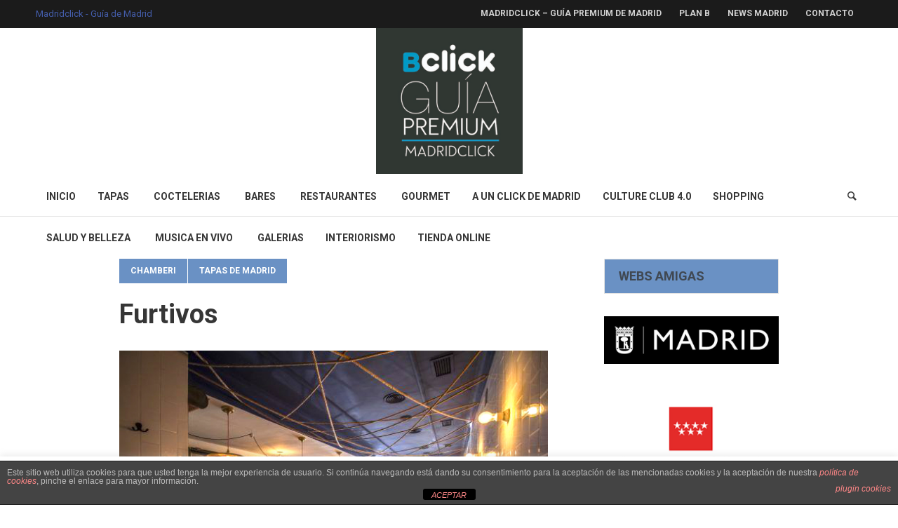

--- FILE ---
content_type: text/html; charset=UTF-8
request_url: https://madridclick.es/furtivos/
body_size: 18264
content:
<!DOCTYPE html>
<html lang="es" class="cmsmasters_html">
<head>
	

	
	
<meta charset="UTF-8" />
	
<title> Madridclick: La mejor Guia de estilo de Madrid </title> 
<meta name="description" content="Restaurantes, compras, bares, copas, planes, shopping, teatros, conciertos, galerías de arte y todo lo que ocurre en Madrid" />	 



	<meta name="facebook-domain-verification" content="axol0uojde79g9uh7g8l68tssht0p6" />
	
<meta name="viewport" content="width=device-width, initial-scale=1, maximum-scale=1" />
<meta name="format-detection" content="telephone=no" />
<link rel="profile" href="https://gmpg.org/xfn/11" />
<link rel="pingback" href="https://madridclick.es/xmlrpc.php" />
<title>Furtivos &#8211; Madridclick &#8211; Guía de Estilo de Madrid</title>
<meta name='robots' content='max-image-preview:large' />
	<style>img:is([sizes="auto" i], [sizes^="auto," i]) { contain-intrinsic-size: 3000px 1500px }</style>
	<link rel='dns-prefetch' href='//fonts.googleapis.com' />
<link rel="alternate" type="application/rss+xml" title="Madridclick - Guía de Estilo de Madrid &raquo; Feed" href="https://madridclick.es/feed/" />
<link rel="alternate" type="application/rss+xml" title="Madridclick - Guía de Estilo de Madrid &raquo; Feed de los comentarios" href="https://madridclick.es/comments/feed/" />
<link rel="alternate" type="application/rss+xml" title="Madridclick - Guía de Estilo de Madrid &raquo; Comentario Furtivos del feed" href="https://madridclick.es/furtivos/feed/" />
<script type="text/javascript">
/* <![CDATA[ */
window._wpemojiSettings = {"baseUrl":"https:\/\/s.w.org\/images\/core\/emoji\/16.0.1\/72x72\/","ext":".png","svgUrl":"https:\/\/s.w.org\/images\/core\/emoji\/16.0.1\/svg\/","svgExt":".svg","source":{"concatemoji":"https:\/\/madridclick.es\/wp-includes\/js\/wp-emoji-release.min.js?ver=6.8.3"}};
/*! This file is auto-generated */
!function(s,n){var o,i,e;function c(e){try{var t={supportTests:e,timestamp:(new Date).valueOf()};sessionStorage.setItem(o,JSON.stringify(t))}catch(e){}}function p(e,t,n){e.clearRect(0,0,e.canvas.width,e.canvas.height),e.fillText(t,0,0);var t=new Uint32Array(e.getImageData(0,0,e.canvas.width,e.canvas.height).data),a=(e.clearRect(0,0,e.canvas.width,e.canvas.height),e.fillText(n,0,0),new Uint32Array(e.getImageData(0,0,e.canvas.width,e.canvas.height).data));return t.every(function(e,t){return e===a[t]})}function u(e,t){e.clearRect(0,0,e.canvas.width,e.canvas.height),e.fillText(t,0,0);for(var n=e.getImageData(16,16,1,1),a=0;a<n.data.length;a++)if(0!==n.data[a])return!1;return!0}function f(e,t,n,a){switch(t){case"flag":return n(e,"\ud83c\udff3\ufe0f\u200d\u26a7\ufe0f","\ud83c\udff3\ufe0f\u200b\u26a7\ufe0f")?!1:!n(e,"\ud83c\udde8\ud83c\uddf6","\ud83c\udde8\u200b\ud83c\uddf6")&&!n(e,"\ud83c\udff4\udb40\udc67\udb40\udc62\udb40\udc65\udb40\udc6e\udb40\udc67\udb40\udc7f","\ud83c\udff4\u200b\udb40\udc67\u200b\udb40\udc62\u200b\udb40\udc65\u200b\udb40\udc6e\u200b\udb40\udc67\u200b\udb40\udc7f");case"emoji":return!a(e,"\ud83e\udedf")}return!1}function g(e,t,n,a){var r="undefined"!=typeof WorkerGlobalScope&&self instanceof WorkerGlobalScope?new OffscreenCanvas(300,150):s.createElement("canvas"),o=r.getContext("2d",{willReadFrequently:!0}),i=(o.textBaseline="top",o.font="600 32px Arial",{});return e.forEach(function(e){i[e]=t(o,e,n,a)}),i}function t(e){var t=s.createElement("script");t.src=e,t.defer=!0,s.head.appendChild(t)}"undefined"!=typeof Promise&&(o="wpEmojiSettingsSupports",i=["flag","emoji"],n.supports={everything:!0,everythingExceptFlag:!0},e=new Promise(function(e){s.addEventListener("DOMContentLoaded",e,{once:!0})}),new Promise(function(t){var n=function(){try{var e=JSON.parse(sessionStorage.getItem(o));if("object"==typeof e&&"number"==typeof e.timestamp&&(new Date).valueOf()<e.timestamp+604800&&"object"==typeof e.supportTests)return e.supportTests}catch(e){}return null}();if(!n){if("undefined"!=typeof Worker&&"undefined"!=typeof OffscreenCanvas&&"undefined"!=typeof URL&&URL.createObjectURL&&"undefined"!=typeof Blob)try{var e="postMessage("+g.toString()+"("+[JSON.stringify(i),f.toString(),p.toString(),u.toString()].join(",")+"));",a=new Blob([e],{type:"text/javascript"}),r=new Worker(URL.createObjectURL(a),{name:"wpTestEmojiSupports"});return void(r.onmessage=function(e){c(n=e.data),r.terminate(),t(n)})}catch(e){}c(n=g(i,f,p,u))}t(n)}).then(function(e){for(var t in e)n.supports[t]=e[t],n.supports.everything=n.supports.everything&&n.supports[t],"flag"!==t&&(n.supports.everythingExceptFlag=n.supports.everythingExceptFlag&&n.supports[t]);n.supports.everythingExceptFlag=n.supports.everythingExceptFlag&&!n.supports.flag,n.DOMReady=!1,n.readyCallback=function(){n.DOMReady=!0}}).then(function(){return e}).then(function(){var e;n.supports.everything||(n.readyCallback(),(e=n.source||{}).concatemoji?t(e.concatemoji):e.wpemoji&&e.twemoji&&(t(e.twemoji),t(e.wpemoji)))}))}((window,document),window._wpemojiSettings);
/* ]]> */
</script>
<link rel='stylesheet' id='layerslider-css' href='https://madridclick.es/wp-content/plugins/LayerSlider/assets/static/layerslider/css/layerslider.css?ver=6.11.2' type='text/css' media='all' />
<link rel='stylesheet' id='ls-google-fonts-css' href='https://fonts.googleapis.com/css?family=Roboto+Condensed:300,regular,700&#038;subset=latin%2Clatin-ext' type='text/css' media='all' />
<style id='wp-emoji-styles-inline-css' type='text/css'>

	img.wp-smiley, img.emoji {
		display: inline !important;
		border: none !important;
		box-shadow: none !important;
		height: 1em !important;
		width: 1em !important;
		margin: 0 0.07em !important;
		vertical-align: -0.1em !important;
		background: none !important;
		padding: 0 !important;
	}
</style>
<link rel='stylesheet' id='wp-block-library-css' href='https://madridclick.es/wp-includes/css/dist/block-library/style.min.css?ver=6.8.3' type='text/css' media='all' />
<style id='classic-theme-styles-inline-css' type='text/css'>
/*! This file is auto-generated */
.wp-block-button__link{color:#fff;background-color:#32373c;border-radius:9999px;box-shadow:none;text-decoration:none;padding:calc(.667em + 2px) calc(1.333em + 2px);font-size:1.125em}.wp-block-file__button{background:#32373c;color:#fff;text-decoration:none}
</style>
<style id='global-styles-inline-css' type='text/css'>
:root{--wp--preset--aspect-ratio--square: 1;--wp--preset--aspect-ratio--4-3: 4/3;--wp--preset--aspect-ratio--3-4: 3/4;--wp--preset--aspect-ratio--3-2: 3/2;--wp--preset--aspect-ratio--2-3: 2/3;--wp--preset--aspect-ratio--16-9: 16/9;--wp--preset--aspect-ratio--9-16: 9/16;--wp--preset--color--black: #000000;--wp--preset--color--cyan-bluish-gray: #abb8c3;--wp--preset--color--white: #ffffff;--wp--preset--color--pale-pink: #f78da7;--wp--preset--color--vivid-red: #cf2e2e;--wp--preset--color--luminous-vivid-orange: #ff6900;--wp--preset--color--luminous-vivid-amber: #fcb900;--wp--preset--color--light-green-cyan: #7bdcb5;--wp--preset--color--vivid-green-cyan: #00d084;--wp--preset--color--pale-cyan-blue: #8ed1fc;--wp--preset--color--vivid-cyan-blue: #0693e3;--wp--preset--color--vivid-purple: #9b51e0;--wp--preset--color--color-1: #000000;--wp--preset--color--color-2: #ffffff;--wp--preset--color--color-3: #5e5e5e;--wp--preset--color--color-4: #f34235;--wp--preset--color--color-5: #868686;--wp--preset--color--color-6: #363636;--wp--preset--color--color-7: #f5f5f5;--wp--preset--color--color-8: #e4e4e4;--wp--preset--gradient--vivid-cyan-blue-to-vivid-purple: linear-gradient(135deg,rgba(6,147,227,1) 0%,rgb(155,81,224) 100%);--wp--preset--gradient--light-green-cyan-to-vivid-green-cyan: linear-gradient(135deg,rgb(122,220,180) 0%,rgb(0,208,130) 100%);--wp--preset--gradient--luminous-vivid-amber-to-luminous-vivid-orange: linear-gradient(135deg,rgba(252,185,0,1) 0%,rgba(255,105,0,1) 100%);--wp--preset--gradient--luminous-vivid-orange-to-vivid-red: linear-gradient(135deg,rgba(255,105,0,1) 0%,rgb(207,46,46) 100%);--wp--preset--gradient--very-light-gray-to-cyan-bluish-gray: linear-gradient(135deg,rgb(238,238,238) 0%,rgb(169,184,195) 100%);--wp--preset--gradient--cool-to-warm-spectrum: linear-gradient(135deg,rgb(74,234,220) 0%,rgb(151,120,209) 20%,rgb(207,42,186) 40%,rgb(238,44,130) 60%,rgb(251,105,98) 80%,rgb(254,248,76) 100%);--wp--preset--gradient--blush-light-purple: linear-gradient(135deg,rgb(255,206,236) 0%,rgb(152,150,240) 100%);--wp--preset--gradient--blush-bordeaux: linear-gradient(135deg,rgb(254,205,165) 0%,rgb(254,45,45) 50%,rgb(107,0,62) 100%);--wp--preset--gradient--luminous-dusk: linear-gradient(135deg,rgb(255,203,112) 0%,rgb(199,81,192) 50%,rgb(65,88,208) 100%);--wp--preset--gradient--pale-ocean: linear-gradient(135deg,rgb(255,245,203) 0%,rgb(182,227,212) 50%,rgb(51,167,181) 100%);--wp--preset--gradient--electric-grass: linear-gradient(135deg,rgb(202,248,128) 0%,rgb(113,206,126) 100%);--wp--preset--gradient--midnight: linear-gradient(135deg,rgb(2,3,129) 0%,rgb(40,116,252) 100%);--wp--preset--font-size--small: 13px;--wp--preset--font-size--medium: 20px;--wp--preset--font-size--large: 36px;--wp--preset--font-size--x-large: 42px;--wp--preset--spacing--20: 0.44rem;--wp--preset--spacing--30: 0.67rem;--wp--preset--spacing--40: 1rem;--wp--preset--spacing--50: 1.5rem;--wp--preset--spacing--60: 2.25rem;--wp--preset--spacing--70: 3.38rem;--wp--preset--spacing--80: 5.06rem;--wp--preset--shadow--natural: 6px 6px 9px rgba(0, 0, 0, 0.2);--wp--preset--shadow--deep: 12px 12px 50px rgba(0, 0, 0, 0.4);--wp--preset--shadow--sharp: 6px 6px 0px rgba(0, 0, 0, 0.2);--wp--preset--shadow--outlined: 6px 6px 0px -3px rgba(255, 255, 255, 1), 6px 6px rgba(0, 0, 0, 1);--wp--preset--shadow--crisp: 6px 6px 0px rgba(0, 0, 0, 1);}:where(.is-layout-flex){gap: 0.5em;}:where(.is-layout-grid){gap: 0.5em;}body .is-layout-flex{display: flex;}.is-layout-flex{flex-wrap: wrap;align-items: center;}.is-layout-flex > :is(*, div){margin: 0;}body .is-layout-grid{display: grid;}.is-layout-grid > :is(*, div){margin: 0;}:where(.wp-block-columns.is-layout-flex){gap: 2em;}:where(.wp-block-columns.is-layout-grid){gap: 2em;}:where(.wp-block-post-template.is-layout-flex){gap: 1.25em;}:where(.wp-block-post-template.is-layout-grid){gap: 1.25em;}.has-black-color{color: var(--wp--preset--color--black) !important;}.has-cyan-bluish-gray-color{color: var(--wp--preset--color--cyan-bluish-gray) !important;}.has-white-color{color: var(--wp--preset--color--white) !important;}.has-pale-pink-color{color: var(--wp--preset--color--pale-pink) !important;}.has-vivid-red-color{color: var(--wp--preset--color--vivid-red) !important;}.has-luminous-vivid-orange-color{color: var(--wp--preset--color--luminous-vivid-orange) !important;}.has-luminous-vivid-amber-color{color: var(--wp--preset--color--luminous-vivid-amber) !important;}.has-light-green-cyan-color{color: var(--wp--preset--color--light-green-cyan) !important;}.has-vivid-green-cyan-color{color: var(--wp--preset--color--vivid-green-cyan) !important;}.has-pale-cyan-blue-color{color: var(--wp--preset--color--pale-cyan-blue) !important;}.has-vivid-cyan-blue-color{color: var(--wp--preset--color--vivid-cyan-blue) !important;}.has-vivid-purple-color{color: var(--wp--preset--color--vivid-purple) !important;}.has-black-background-color{background-color: var(--wp--preset--color--black) !important;}.has-cyan-bluish-gray-background-color{background-color: var(--wp--preset--color--cyan-bluish-gray) !important;}.has-white-background-color{background-color: var(--wp--preset--color--white) !important;}.has-pale-pink-background-color{background-color: var(--wp--preset--color--pale-pink) !important;}.has-vivid-red-background-color{background-color: var(--wp--preset--color--vivid-red) !important;}.has-luminous-vivid-orange-background-color{background-color: var(--wp--preset--color--luminous-vivid-orange) !important;}.has-luminous-vivid-amber-background-color{background-color: var(--wp--preset--color--luminous-vivid-amber) !important;}.has-light-green-cyan-background-color{background-color: var(--wp--preset--color--light-green-cyan) !important;}.has-vivid-green-cyan-background-color{background-color: var(--wp--preset--color--vivid-green-cyan) !important;}.has-pale-cyan-blue-background-color{background-color: var(--wp--preset--color--pale-cyan-blue) !important;}.has-vivid-cyan-blue-background-color{background-color: var(--wp--preset--color--vivid-cyan-blue) !important;}.has-vivid-purple-background-color{background-color: var(--wp--preset--color--vivid-purple) !important;}.has-black-border-color{border-color: var(--wp--preset--color--black) !important;}.has-cyan-bluish-gray-border-color{border-color: var(--wp--preset--color--cyan-bluish-gray) !important;}.has-white-border-color{border-color: var(--wp--preset--color--white) !important;}.has-pale-pink-border-color{border-color: var(--wp--preset--color--pale-pink) !important;}.has-vivid-red-border-color{border-color: var(--wp--preset--color--vivid-red) !important;}.has-luminous-vivid-orange-border-color{border-color: var(--wp--preset--color--luminous-vivid-orange) !important;}.has-luminous-vivid-amber-border-color{border-color: var(--wp--preset--color--luminous-vivid-amber) !important;}.has-light-green-cyan-border-color{border-color: var(--wp--preset--color--light-green-cyan) !important;}.has-vivid-green-cyan-border-color{border-color: var(--wp--preset--color--vivid-green-cyan) !important;}.has-pale-cyan-blue-border-color{border-color: var(--wp--preset--color--pale-cyan-blue) !important;}.has-vivid-cyan-blue-border-color{border-color: var(--wp--preset--color--vivid-cyan-blue) !important;}.has-vivid-purple-border-color{border-color: var(--wp--preset--color--vivid-purple) !important;}.has-vivid-cyan-blue-to-vivid-purple-gradient-background{background: var(--wp--preset--gradient--vivid-cyan-blue-to-vivid-purple) !important;}.has-light-green-cyan-to-vivid-green-cyan-gradient-background{background: var(--wp--preset--gradient--light-green-cyan-to-vivid-green-cyan) !important;}.has-luminous-vivid-amber-to-luminous-vivid-orange-gradient-background{background: var(--wp--preset--gradient--luminous-vivid-amber-to-luminous-vivid-orange) !important;}.has-luminous-vivid-orange-to-vivid-red-gradient-background{background: var(--wp--preset--gradient--luminous-vivid-orange-to-vivid-red) !important;}.has-very-light-gray-to-cyan-bluish-gray-gradient-background{background: var(--wp--preset--gradient--very-light-gray-to-cyan-bluish-gray) !important;}.has-cool-to-warm-spectrum-gradient-background{background: var(--wp--preset--gradient--cool-to-warm-spectrum) !important;}.has-blush-light-purple-gradient-background{background: var(--wp--preset--gradient--blush-light-purple) !important;}.has-blush-bordeaux-gradient-background{background: var(--wp--preset--gradient--blush-bordeaux) !important;}.has-luminous-dusk-gradient-background{background: var(--wp--preset--gradient--luminous-dusk) !important;}.has-pale-ocean-gradient-background{background: var(--wp--preset--gradient--pale-ocean) !important;}.has-electric-grass-gradient-background{background: var(--wp--preset--gradient--electric-grass) !important;}.has-midnight-gradient-background{background: var(--wp--preset--gradient--midnight) !important;}.has-small-font-size{font-size: var(--wp--preset--font-size--small) !important;}.has-medium-font-size{font-size: var(--wp--preset--font-size--medium) !important;}.has-large-font-size{font-size: var(--wp--preset--font-size--large) !important;}.has-x-large-font-size{font-size: var(--wp--preset--font-size--x-large) !important;}
:where(.wp-block-post-template.is-layout-flex){gap: 1.25em;}:where(.wp-block-post-template.is-layout-grid){gap: 1.25em;}
:where(.wp-block-columns.is-layout-flex){gap: 2em;}:where(.wp-block-columns.is-layout-grid){gap: 2em;}
:root :where(.wp-block-pullquote){font-size: 1.5em;line-height: 1.6;}
</style>
<link rel='stylesheet' id='front-estilos-css' href='https://madridclick.es/wp-content/plugins/asesor-cookies-para-la-ley-en-espana/html/front/estilos.css?ver=6.8.3' type='text/css' media='all' />
<link rel='stylesheet' id='contact-form-7-css' href='https://madridclick.es/wp-content/plugins/contact-form-7/includes/css/styles.css?ver=6.1.4' type='text/css' media='all' />
<link rel='stylesheet' id='cookie-law-info-css' href='https://madridclick.es/wp-content/plugins/cookie-law-info/public/css/cookie-law-info-public.css?ver=1.9.5' type='text/css' media='all' />
<link rel='stylesheet' id='cookie-law-info-gdpr-css' href='https://madridclick.es/wp-content/plugins/cookie-law-info/public/css/cookie-law-info-gdpr.css?ver=1.9.5' type='text/css' media='all' />
<link rel='stylesheet' id='top-magazine-theme-style-css' href='https://madridclick.es/wp-content/themes/top-magazine/style.css?ver=1.0.0' type='text/css' media='screen, print' />
<link rel='stylesheet' id='top-magazine-style-css' href='https://madridclick.es/wp-content/themes/top-magazine/theme-framework/theme-style/css/style.css?ver=1.0.0' type='text/css' media='screen, print' />
<style id='top-magazine-style-inline-css' type='text/css'>

	.header_mid .header_mid_inner .logo_wrap {
		width : 209px;
	}

	.header_mid_inner .logo .logo_retina {
		width : 256px;
	}


		.headline_aligner, 
		.cmsmasters_breadcrumbs_aligner {
			min-height:164px;
		}
		

		
		#page .cmsmasters_social_icon_color.cmsmasters_social_icon_1 {
			color:#4d67a3;
		}
		
		
		#page .cmsmasters_social_icon_color.cmsmasters_social_icon_1:hover {
			color:#5b7dc1;
		}
		
		#page .cmsmasters_social_icon_color.cmsmasters_social_icon_2 {
			color:#d74936;
		}
		
		
		#page .cmsmasters_social_icon_color.cmsmasters_social_icon_2:hover {
			color:#f4403d;
		}
		
		#page .cmsmasters_social_icon_color.cmsmasters_social_icon_3 {
			color:#40719a;
		}
		
		
		#page .cmsmasters_social_icon_color.cmsmasters_social_icon_3:hover {
			color:#569ace;
		}
		
		#page .cmsmasters_social_icon_color.cmsmasters_social_icon_4 {
			color:#25a7df;
		}
		
		
		#page .cmsmasters_social_icon_color.cmsmasters_social_icon_4:hover {
			color:#28bfed;
		}
		
		#page .cmsmasters_social_icon_color.cmsmasters_social_icon_5 {
			color:#cc171e;
		}
		
		
		#page .cmsmasters_social_icon_color.cmsmasters_social_icon_5:hover {
			color:#e2184e;
		}

		
		#page a.cmsmasters_cat_106 {
			background-color:#ffffff;
		}
		
		#page .current > a.cmsmasters_cat_filter_106, 
		#page a.cmsmasters_cat_filter_106:hover {
			background-color:#ffffff;
			border-color:#ffffff;
		}	
	

	.header_top {
		height : 40px;
	}
	
	.header_mid {
		height : 209px;
	}
	
	.header_bot {
		height : 60px;
	}
	
	#page.cmsmasters_heading_after_header #middle, 
	#page.cmsmasters_heading_under_header #middle .headline .headline_outer {
		padding-top : 209px;
	}
	
	#page.cmsmasters_heading_after_header.enable_header_top #middle, 
	#page.cmsmasters_heading_under_header.enable_header_top #middle .headline .headline_outer {
		padding-top : 249px;
	}
	
	#page.cmsmasters_heading_after_header.enable_header_bottom #middle, 
	#page.cmsmasters_heading_under_header.enable_header_bottom #middle .headline .headline_outer {
		padding-top : 269px;
	}
	
	#page.cmsmasters_heading_after_header.enable_header_top.enable_header_bottom #middle, 
	#page.cmsmasters_heading_under_header.enable_header_top.enable_header_bottom #middle .headline .headline_outer {
		padding-top : 309px;
	}
	
	@media only screen and (max-width: 1024px) {
		.header_top,
		.header_mid,
		.header_bot {
			height : auto;
		}
		
		.header_mid .header_mid_inner > div {
			height : 209px;
			max-height : 65px;
		}
		
		.header_bot .header_bot_inner > div {
			height : 60px;
		}
		
		#page.cmsmasters_heading_after_header #middle, 
		#page.cmsmasters_heading_under_header #middle .headline .headline_outer, 
		#page.cmsmasters_heading_after_header.enable_header_top #middle, 
		#page.cmsmasters_heading_under_header.enable_header_top #middle .headline .headline_outer, 
		#page.cmsmasters_heading_after_header.enable_header_bottom #middle, 
		#page.cmsmasters_heading_under_header.enable_header_bottom #middle .headline .headline_outer, 
		#page.cmsmasters_heading_after_header.enable_header_top.enable_header_bottom #middle, 
		#page.cmsmasters_heading_under_header.enable_header_top.enable_header_bottom #middle .headline .headline_outer {
			padding-top : 0 !important;
		}
	}
	
	@media only screen and (max-width: 768px) {
		.header_mid .header_mid_inner > div, 
		.header_bot .header_bot_inner > div {
			max-height: none;
			height:auto;
		}
	}
.header_mid .shortcode_wysija {
	vertical-align:middle;
}

.header_mid .shortcode_wysija .wysija-paragraph {
	padding:0;
}

#page .header_mid .shortcode_wysija .widget_wysija .wysija-paragraph input {
	height:38px;
	line-height:38px;
	background-color:transparent;
}

#page .header_mid .shortcode_wysija .widget_wysija .wysija-paragraph input:focus {
	border-color:#5e5e5e;
}

#page .header_mid .shortcode_wysija .widget_wysija  .wysija-submit {
	height:38px;
	line-height:38px;
	background-color:#f34235;
	border-color:#f34235;
	color:#ffffff;
}

#page .header_mid .shortcode_wysija .widget_wysija  .wysija-submit:hover {
	background-color:#ffffff;
	border-color:#e4e4e4;
	color:#363636;
}

.widget_wysija .widgettitle {
	border-bottom-width:0;
	margin:0;
	padding-top:18px;
}

.widget_wysija .widget_wysija_cont {
    padding:10px 20px 8px;
	border-width:1px;
    border-style:solid;
    border-color:#e4e4e4;
    border-top-width:0;
    background-color:#f5f5f5;
    clear:both;
    overflow:hidden;
}

.widget_wysija .wysija-paragraph {
	float:left;
    overflow:hidden;
    width:66%;

}

#page .widget_wysija .wysija-paragraph input {
	height:43px;
	background-color:#ffffff;
}

.widget_wysija .wysija-submit {
	float:right;
	 overflow:hidden;
	padding:0;
	width:34%;
	color:#ffffff;
	background-color:#f34235;
	border-color:#f34235;
	font-size:13px;
	-webkit-border-radius: 0;
	border-radius: 0;
}

.widget_wysija .wysija-submit:hover {
	color:#363636;
	background-color:#ffffff;
	border-color:#e4e4e4;
}

.cmsmasters_homepage_posts_slider {
	overflow:visible;
}

.cmsmasters_homepage_posts_slider .owl-buttons {
	top:-60px;
}

#bottom .widget_text li h5 {
	display:inline-block;
	margin:0;
}

#bottom .widget_text li h5 a {
	color:#cfcfcf;
}

#bottom .widget_text li h5 a:hover {
	color:#ffffff;
}

#header .slogan_wrap {
	overflow:visible;
}

@media only screen and (min-width: 1440px) {
	.cmsmasters_homepage_sidebar_padding {
		padding:0 0 0 60px;
	}
}

@media only screen and (max-width: 540px) {
	.cmsmasters_homepage_posts_slider .owl-buttons {
		top:20px;
		left:0;
		right:0;
	}
	
	.cmsmasters_homepage_posts_slider .cmsmasters_owl_slider {
		padding-top:80px;	
	}
}

#respond .comment-reply-title, #respond .logged-in-as {
display: none;
}
</style>
<link rel='stylesheet' id='top-magazine-adaptive-css' href='https://madridclick.es/wp-content/themes/top-magazine/theme-framework/theme-style/css/adaptive.css?ver=1.0.0' type='text/css' media='screen, print' />
<link rel='stylesheet' id='top-magazine-retina-css' href='https://madridclick.es/wp-content/themes/top-magazine/theme-framework/theme-style/css/retina.css?ver=1.0.0' type='text/css' media='screen' />
<link rel='stylesheet' id='top-magazine-icons-css' href='https://madridclick.es/wp-content/themes/top-magazine/css/fontello.css?ver=1.0.0' type='text/css' media='screen' />
<link rel='stylesheet' id='top-magazine-icons-custom-css' href='https://madridclick.es/wp-content/themes/top-magazine/theme-vars/theme-style/css/fontello-custom.css?ver=1.0.0' type='text/css' media='screen' />
<link rel='stylesheet' id='animate-css' href='https://madridclick.es/wp-content/themes/top-magazine/css/animate.css?ver=1.0.0' type='text/css' media='screen' />
<link rel='stylesheet' id='ilightbox-css' href='https://madridclick.es/wp-content/themes/top-magazine/css/ilightbox.css?ver=2.2.0' type='text/css' media='screen' />
<link rel='stylesheet' id='ilightbox-skin-dark-css' href='https://madridclick.es/wp-content/themes/top-magazine/css/ilightbox-skins/dark-skin.css?ver=2.2.0' type='text/css' media='screen' />
<link rel='stylesheet' id='top-magazine-fonts-schemes-css' href='https://madridclick.es/wp-content/uploads/cmsmasters_styles/top-magazine.css?ver=1.0.0' type='text/css' media='screen' />
<link rel='stylesheet' id='google-fonts-css' href='//fonts.googleapis.com/css?family=Roboto%3A300%2C300italic%2C400%2C400italic%2C500%2C500italic%2C700%2C700italic&#038;ver=6.8.3' type='text/css' media='all' />
<link rel='stylesheet' id='top-magazine-theme-vars-style-css' href='https://madridclick.es/wp-content/themes/top-magazine/theme-vars/theme-style/css/vars-style.css?ver=1.0.0' type='text/css' media='screen, print' />
<link rel='stylesheet' id='top-magazine-gutenberg-frontend-style-css' href='https://madridclick.es/wp-content/themes/top-magazine/gutenberg/cmsmasters-framework/theme-style/css/frontend-style.css?ver=1.0.0' type='text/css' media='screen' />
<script type="text/javascript" src="https://madridclick.es/wp-includes/js/jquery/jquery.min.js?ver=3.7.1" id="jquery-core-js"></script>
<script type="text/javascript" src="https://madridclick.es/wp-includes/js/jquery/jquery-migrate.min.js?ver=3.4.1" id="jquery-migrate-js"></script>
<script type="text/javascript" id="layerslider-utils-js-extra">
/* <![CDATA[ */
var LS_Meta = {"v":"6.11.2","fixGSAP":"1"};
/* ]]> */
</script>
<script type="text/javascript" src="https://madridclick.es/wp-content/plugins/LayerSlider/assets/static/layerslider/js/layerslider.utils.js?ver=6.11.2" id="layerslider-utils-js"></script>
<script type="text/javascript" src="https://madridclick.es/wp-content/plugins/LayerSlider/assets/static/layerslider/js/layerslider.kreaturamedia.jquery.js?ver=6.11.2" id="layerslider-js"></script>
<script type="text/javascript" src="https://madridclick.es/wp-content/plugins/LayerSlider/assets/static/layerslider/js/layerslider.transitions.js?ver=6.11.2" id="layerslider-transitions-js"></script>
<script type="text/javascript" src="https://madridclick.es/wp-content/uploads/layerslider.custom.transitions.js?ver=6.11.2" id="ls-user-transitions-js"></script>
<script type="text/javascript" id="front-principal-js-extra">
/* <![CDATA[ */
var cdp_cookies_info = {"url_plugin":"https:\/\/madridclick.es\/wp-content\/plugins\/asesor-cookies-para-la-ley-en-espana\/plugin.php","url_admin_ajax":"https:\/\/madridclick.es\/wp-admin\/admin-ajax.php"};
/* ]]> */
</script>
<script type="text/javascript" src="https://madridclick.es/wp-content/plugins/asesor-cookies-para-la-ley-en-espana/html/front/principal.js?ver=6.8.3" id="front-principal-js"></script>
<script type="text/javascript" id="cookie-law-info-js-extra">
/* <![CDATA[ */
var Cli_Data = {"nn_cookie_ids":[],"cookielist":[],"ccpaEnabled":"","ccpaRegionBased":"","ccpaBarEnabled":"","ccpaType":"gdpr","js_blocking":"1","custom_integration":"","triggerDomRefresh":""};
var cli_cookiebar_settings = {"animate_speed_hide":"500","animate_speed_show":"500","background":"#FFF","border":"#b1a6a6c2","border_on":"","button_1_button_colour":"#61a229","button_1_button_hover":"#4e8221","button_1_link_colour":"#fff","button_1_as_button":"1","button_1_new_win":"","button_2_button_colour":"#333","button_2_button_hover":"#292929","button_2_link_colour":"#444","button_2_as_button":"","button_2_hidebar":"","button_3_button_colour":"#3566bb","button_3_button_hover":"#2a5296","button_3_link_colour":"#fff","button_3_as_button":"1","button_3_new_win":"","button_4_button_colour":"#000","button_4_button_hover":"#000000","button_4_link_colour":"#333333","button_4_as_button":"","font_family":"inherit","header_fix":"","notify_animate_hide":"1","notify_animate_show":"","notify_div_id":"#cookie-law-info-bar","notify_position_horizontal":"right","notify_position_vertical":"bottom","scroll_close":"","scroll_close_reload":"","accept_close_reload":"","reject_close_reload":"","showagain_tab":"","showagain_background":"#fff","showagain_border":"#000","showagain_div_id":"#cookie-law-info-again","showagain_x_position":"100px","text":"#333333","show_once_yn":"","show_once":"10000","logging_on":"","as_popup":"","popup_overlay":"1","bar_heading_text":"","cookie_bar_as":"banner","popup_showagain_position":"bottom-right","widget_position":"left"};
var log_object = {"ajax_url":"https:\/\/madridclick.es\/wp-admin\/admin-ajax.php"};
/* ]]> */
</script>
<script type="text/javascript" src="https://madridclick.es/wp-content/plugins/cookie-law-info/public/js/cookie-law-info-public.js?ver=1.9.5" id="cookie-law-info-js"></script>
<script type="text/javascript" src="https://madridclick.es/wp-content/themes/top-magazine/js/debounced-resize.min.js?ver=1.0.0" id="debounced-resize-js"></script>
<script type="text/javascript" src="https://madridclick.es/wp-content/themes/top-magazine/js/modernizr.min.js?ver=1.0.0" id="modernizr-js"></script>
<script type="text/javascript" src="https://madridclick.es/wp-content/themes/top-magazine/js/respond.min.js?ver=1.0.0" id="respond-js"></script>
<script type="text/javascript" src="https://madridclick.es/wp-content/themes/top-magazine/js/jquery.iLightBox.min.js?ver=2.2.0" id="iLightBox-js"></script>
<meta name="generator" content="Powered by LayerSlider 6.11.2 - Multi-Purpose, Responsive, Parallax, Mobile-Friendly Slider Plugin for WordPress." />
<!-- LayerSlider updates and docs at: https://layerslider.kreaturamedia.com -->
<link rel="https://api.w.org/" href="https://madridclick.es/wp-json/" /><link rel="alternate" title="JSON" type="application/json" href="https://madridclick.es/wp-json/wp/v2/posts/1239" /><link rel="EditURI" type="application/rsd+xml" title="RSD" href="https://madridclick.es/xmlrpc.php?rsd" />
<meta name="generator" content="WordPress 6.8.3" />
<link rel="canonical" href="https://madridclick.es/furtivos/" />
<link rel='shortlink' href='https://madridclick.es/?p=1239' />
<link rel="alternate" title="oEmbed (JSON)" type="application/json+oembed" href="https://madridclick.es/wp-json/oembed/1.0/embed?url=https%3A%2F%2Fmadridclick.es%2Ffurtivos%2F" />
<link rel="alternate" title="oEmbed (XML)" type="text/xml+oembed" href="https://madridclick.es/wp-json/oembed/1.0/embed?url=https%3A%2F%2Fmadridclick.es%2Ffurtivos%2F&#038;format=xml" />

<!-- Facebook Pixel Code -->
<script type="text/plain" data-cli-class="cli-blocker-script"  data-cli-script-type="non-necessary" data-cli-block="true"  data-cli-element-position="head">
!function(f,b,e,v,n,t,s){if(f.fbq)return;n=f.fbq=function(){n.callMethod?
n.callMethod.apply(n,arguments):n.queue.push(arguments)};if(!f._fbq)f._fbq=n;
n.push=n;n.loaded=!0;n.version='2.0';n.queue=[];t=b.createElement(e);t.async=!0;
t.src=v;s=b.getElementsByTagName(e)[0];s.parentNode.insertBefore(t,s)}(window,
document,'script','https://connect.facebook.net/en_US/fbevents.js');
</script>
<!-- End Facebook Pixel Code -->
<script type="text/plain" data-cli-class="cli-blocker-script"  data-cli-script-type="non-necessary" data-cli-block="true"  data-cli-element-position="head">
  fbq('init', '423500652121155', {}, {
    "agent": "wordpress-6.8.3-3.0.1"
});
</script><script type="text/plain" data-cli-class="cli-blocker-script"  data-cli-script-type="non-necessary" data-cli-block="true"  data-cli-element-position="head">
  fbq('track', 'PageView', []);
</script>
<!-- Facebook Pixel Code -->
<noscript>
<img height="1" width="1" style="display:none" alt="fbpx"
src="https://www.facebook.com/tr?id=423500652121155&ev=PageView&noscript=1" />
</noscript>
<!-- End Facebook Pixel Code -->
			<script type="text/javascript">
				var cli_flush_cache = true;
			</script>
<script type="text/javascript" src="https://madridclick.es/wp-content/plugins/si-captcha-for-wordpress/captcha/si_captcha.js?ver=1768427576"></script>
<!-- begin SI CAPTCHA Anti-Spam - login/register form style -->
<style type="text/css">
.si_captcha_small { width:175px; height:45px; padding-top:10px; padding-bottom:10px; }
.si_captcha_large { width:250px; height:60px; padding-top:10px; padding-bottom:10px; }
img#si_image_com { border-style:none; margin:0; padding-right:5px; float:left; }
img#si_image_reg { border-style:none; margin:0; padding-right:5px; float:left; }
img#si_image_log { border-style:none; margin:0; padding-right:5px; float:left; }
img#si_image_side_login { border-style:none; margin:0; padding-right:5px; float:left; }
img#si_image_checkout { border-style:none; margin:0; padding-right:5px; float:left; }
img#si_image_jetpack { border-style:none; margin:0; padding-right:5px; float:left; }
img#si_image_bbpress_topic { border-style:none; margin:0; padding-right:5px; float:left; }
.si_captcha_refresh { border-style:none; margin:0; vertical-align:bottom; }
div#si_captcha_input { display:block; padding-top:15px; padding-bottom:5px; }
label#si_captcha_code_label { margin:0; }
input#si_captcha_code_input { width:65px; }
p#si_captcha_code_p { clear: left; padding-top:10px; }
.si-captcha-jetpack-error { color:#DC3232; }
</style>
<!-- end SI CAPTCHA Anti-Spam - login/register form style -->
<link rel="icon" href="https://madridclick.es/wp-content/uploads/2017/09/cropped-logo-madridclick-32x32.jpg" sizes="32x32" />
<link rel="icon" href="https://madridclick.es/wp-content/uploads/2017/09/cropped-logo-madridclick-192x192.jpg" sizes="192x192" />
<link rel="apple-touch-icon" href="https://madridclick.es/wp-content/uploads/2017/09/cropped-logo-madridclick-180x180.jpg" />
<meta name="msapplication-TileImage" content="https://madridclick.es/wp-content/uploads/2017/09/cropped-logo-madridclick-270x270.jpg" />
	

	<!-- Global site tag (gtag.js) - Google Analytics -->
<script async src="https://www.googletagmanager.com/gtag/js?id=UA-111878561-1"></script>
<script>
  window.dataLayer = window.dataLayer || [];
  function gtag(){dataLayer.push(arguments);}
  gtag('js', new Date());

  gtag('config', 'UA-111878561-1');
</script>
	
	
	
	<!-- Global site tag (gtag.js) - Google Analytics -->
<script async src="https://www.googletagmanager.com/gtag/js?id=G-EP7LXEC6S7"></script>
<script>
  window.dataLayer = window.dataLayer || [];
  function gtag(){dataLayer.push(arguments);}
  gtag('js', new Date());

  gtag('config', 'G-EP7LXEC6S7');
</script>
	
	
	
<!-- Google Tag Manager -->
<script>(function(w,d,s,l,i){w[l]=w[l]||[];w[l].push({'gtm.start':
new Date().getTime(),event:'gtm.js'});var f=d.getElementsByTagName(s)[0],
j=d.createElement(s),dl=l!='dataLayer'?'&l='+l:'';j.async=true;j.src=
'https://www.googletagmanager.com/gtm.js?id='+i+dl;f.parentNode.insertBefore(j,f);
})(window,document,'script','dataLayer','GTM-NPXZKPK');</script>
<!-- End Google Tag Manager -->
	
	
</head>
<body data-rsssl=1 class="wp-singular post-template-default single single-post postid-1239 single-format-standard wp-theme-top-magazine">
	
<!-- Google Tag Manager (noscript) -->
<noscript><iframe src="https://www.googletagmanager.com/ns.html?id=GTM-NPXZKPK"
height="0" width="0" style="display:none;visibility:hidden"></iframe></noscript>
<!-- End Google Tag Manager (noscript) -->	


	

	
	

<div class="cmsmasters_header_search_form">
			<span class="cmsmasters_header_search_form_close cmsmasters_theme_icon_cancel"></span><form method="get" action="https://madridclick.es/">
			<div class="cmsmasters_header_search_form_field">
				<button type="submit" class="cmsmasters_theme_icon_search"></button>
				<input type="search" name="s" placeholder="Search..." value="" />
			</div>
		</form></div>
	
	
	
<!-- Start Page -->
<div id="page" class="chrome_only cmsmasters_liquid fixed_header enable_header_top enable_header_bottom enable_header_centered cmsmasters_heading_after_header hfeed site">

<!-- Start Main -->
<div id="main">

<!-- Start Header -->
<header id="header">
	<div class="header_top" data-height="40"><div class="header_top_outer"><div class="header_top_inner"><div class="header_top_right"><div class="top_nav_wrap"><a class="responsive_top_nav cmsmasters_theme_icon_resp_nav" href="javascript:void(0)"></a><nav><div class="menu-top-menu-container"><ul id="top_line_nav" class="top_line_nav"><li id="menu-item-12427" class="menu-item menu-item-type-post_type menu-item-object-page menu-item-home menu-item-12427"><a href="https://madridclick.es/"><span class="nav_item_wrap">Madridclick – Guía Premium de Madrid</span></a></li>
<li id="menu-item-12787" class="menu-item menu-item-type-post_type menu-item-object-page menu-item-12787"><a href="https://madridclick.es/plan-b-madrid/"><span class="nav_item_wrap">Plan B</span></a></li>
<li id="menu-item-12826" class="menu-item menu-item-type-post_type menu-item-object-page menu-item-12826"><a href="https://madridclick.es/new-madrid/"><span class="nav_item_wrap">News Madrid</span></a></li>
<li id="menu-item-13195" class="menu-item menu-item-type-post_type menu-item-object-page menu-item-privacy-policy menu-item-13195"><a rel="privacy-policy" href="https://madridclick.es/contacto-guia-de-madrid-madridclick/"><span class="nav_item_wrap">Contacto</span></a></li>
</ul></div></nav></div></div><div class="header_top_left"><div class="meta_wrap">Madridclick - Guía de Madrid</div></div></div></div><div class="header_top_but closed"><span class="cmsmasters_theme_icon_slide_bottom"></span></div></div><div class="header_mid" data-height="209"><div class="header_mid_outer"><div class="header_mid_inner"><div class="logo_wrap"><a href="https://madridclick.es/" title="Madridclick - Guía de Estilo de Madrid" class="logo">
	<img src="https://madridclick.es/wp-content/uploads/2018/01/madridclick-guia-de-madrid-6.jpg" alt="Madridclick - Guía de Estilo de Madrid" /><img class="logo_retina" src="https://madridclick.es/wp-content/uploads/2017/02/cropped-logo-madridclick.jpg" alt="Madridclick - Guía de Estilo de Madrid" width="256" height="256" /></a>
</div></div></div></div><div class="header_bot" data-height="60"><div class="header_bot_outer"><div class="header_bot_inner"><div class="bot_search_but_wrap"><a href="javascript:void(0);" class="bot_search_but cmsmasters_header_search_but cmsmasters_theme_icon_search"></a></div><div class="resp_bot_nav_wrap"><div class="resp_bot_nav_outer"><a class="responsive_nav resp_bot_nav cmsmasters_theme_icon_resp_nav" href="javascript:void(0)"></a></div></div><!-- Start Navigation --><div class="bot_nav_wrap"><nav><div class="menu-principal-container"><ul id="navigation" class="bot_nav navigation"><li id="menu-item-727" class="menu-item menu-item-type-custom menu-item-object-custom menu-item-home menu-item-727 menu-item-depth-0"><a href="https://madridclick.es"><span class="nav_item_wrap"><span class="nav_title">INICIO</span></span></a></li>
<li id="menu-item-77" class="menu-item menu-item-type-post_type menu-item-object-page menu-item-has-children menu-item-77 menu-item-depth-0"><a href="https://madridclick.es/tapas/"><span class="nav_item_wrap"><span class="nav_title">Tapas</span></span></a>
<ul class="sub-menu">
	<li id="menu-item-1238" class="menu-item menu-item-type-taxonomy menu-item-object-category menu-item-1238 menu-item-depth-1"><a href="https://madridclick.es/tapas/barrio-salamanca/"><span class="nav_item_wrap"><span class="nav_title">Salamanca</span></span></a>	</li>
	<li id="menu-item-1352" class="menu-item menu-item-type-taxonomy menu-item-object-category menu-item-1352 menu-item-depth-1"><a href="https://madridclick.es/tapas/barrio-la-latina/"><span class="nav_item_wrap"><span class="nav_title">La Latina</span></span></a>	</li>
	<li id="menu-item-1364" class="menu-item menu-item-type-taxonomy menu-item-object-category menu-item-1364 menu-item-depth-1"><a href="https://madridclick.es/tapas/barrio-chueca/"><span class="nav_item_wrap"><span class="nav_title">Chueca</span></span></a>	</li>
	<li id="menu-item-1365" class="menu-item menu-item-type-taxonomy menu-item-object-category current-post-ancestor current-menu-parent current-post-parent menu-item-1365 menu-item-depth-1"><a href="https://madridclick.es/tapas/barrio-chamberi/"><span class="nav_item_wrap"><span class="nav_title">Chamberi</span></span></a>	</li>
	<li id="menu-item-1506" class="menu-item menu-item-type-taxonomy menu-item-object-category menu-item-1506 menu-item-depth-1"><a href="https://madridclick.es/tapas/barrio-las-letras/"><span class="nav_item_wrap"><span class="nav_title">Las Letras</span></span></a>	</li>
</ul>
</li>
<li id="menu-item-81" class="menu-item menu-item-type-post_type menu-item-object-page menu-item-has-children menu-item-81 menu-item-depth-0"><a href="https://madridclick.es/coctelerias-copas/"><span class="nav_item_wrap"><span class="nav_title">Coctelerias</span></span></a>
<ul class="sub-menu">
	<li id="menu-item-1172" class="menu-item menu-item-type-taxonomy menu-item-object-category menu-item-1172 menu-item-depth-1"><a href="https://madridclick.es/coctelerias-copas/clasicas/"><span class="nav_item_wrap"><span class="nav_title">Clasicas</span></span></a>	</li>
	<li id="menu-item-1185" class="menu-item menu-item-type-taxonomy menu-item-object-category menu-item-1185 menu-item-depth-1"><a href="https://madridclick.es/coctelerias-copas/modernas/"><span class="nav_item_wrap"><span class="nav_title">Modernas</span></span></a>	</li>
</ul>
</li>
<li id="menu-item-1316" class="menu-item menu-item-type-post_type menu-item-object-page menu-item-has-children menu-item-1316 menu-item-depth-0"><a href="https://madridclick.es/bares/"><span class="nav_item_wrap"><span class="nav_title">Bares</span></span></a>
<ul class="sub-menu">
	<li id="menu-item-1376" class="menu-item menu-item-type-taxonomy menu-item-object-category menu-item-1376 menu-item-depth-1"><a href="https://madridclick.es/bares/de-moda/"><span class="nav_item_wrap"><span class="nav_title">De Moda</span></span></a>	</li>
	<li id="menu-item-1491" class="menu-item menu-item-type-taxonomy menu-item-object-category menu-item-1491 menu-item-depth-1"><a href="https://madridclick.es/bares/canallas/"><span class="nav_item_wrap"><span class="nav_title">Canallas</span></span></a>	</li>
	<li id="menu-item-1317" class="menu-item menu-item-type-taxonomy menu-item-object-category menu-item-1317 menu-item-depth-1"><a href="https://madridclick.es/bares/castizos/"><span class="nav_item_wrap"><span class="nav_title">Castizos</span></span></a>	</li>
</ul>
</li>
<li id="menu-item-82" class="menu-item menu-item-type-post_type menu-item-object-page menu-item-has-children menu-item-82 menu-item-depth-0"><a href="https://madridclick.es/restaurantes/"><span class="nav_item_wrap"><span class="nav_title">Restaurantes</span></span></a>
<ul class="sub-menu">
	<li id="menu-item-1221" class="menu-item menu-item-type-taxonomy menu-item-object-category menu-item-1221 menu-item-depth-1"><a href="https://madridclick.es/salamanca/"><span class="nav_item_wrap"><span class="nav_title">Salamanca</span></span></a>	</li>
	<li id="menu-item-13275" class="menu-item menu-item-type-taxonomy menu-item-object-category menu-item-13275 menu-item-depth-1"><a href="https://madridclick.es/restaurantes/justicia/"><span class="nav_item_wrap"><span class="nav_title">justicia</span></span></a>	</li>
	<li id="menu-item-249" class="menu-item menu-item-type-taxonomy menu-item-object-category menu-item-249 menu-item-depth-1"><a href="https://madridclick.es/chamberi/"><span class="nav_item_wrap"><span class="nav_title">Chamberi</span></span></a>	</li>
	<li id="menu-item-230" class="menu-item menu-item-type-taxonomy menu-item-object-category menu-item-230 menu-item-depth-1"><a href="https://madridclick.es/chamartin/"><span class="nav_item_wrap"><span class="nav_title">Chamartin</span></span></a>	</li>
	<li id="menu-item-231" class="menu-item menu-item-type-taxonomy menu-item-object-category menu-item-231 menu-item-depth-1"><a href="https://madridclick.es/conde-duque/"><span class="nav_item_wrap"><span class="nav_title">Conde Duque</span></span></a>	</li>
	<li id="menu-item-232" class="menu-item menu-item-type-taxonomy menu-item-object-category menu-item-232 menu-item-depth-1"><a href="https://madridclick.es/la-latina/"><span class="nav_item_wrap"><span class="nav_title">La Latina</span></span></a>	</li>
	<li id="menu-item-233" class="menu-item menu-item-type-taxonomy menu-item-object-category menu-item-233 menu-item-depth-1"><a href="https://madridclick.es/chueca/"><span class="nav_item_wrap"><span class="nav_title">Chueca</span></span></a>	</li>
	<li id="menu-item-236" class="menu-item menu-item-type-taxonomy menu-item-object-category menu-item-236 menu-item-depth-1"><a href="https://madridclick.es/las-letras/"><span class="nav_item_wrap"><span class="nav_title">Las Letras</span></span></a>	</li>
	<li id="menu-item-237" class="menu-item menu-item-type-taxonomy menu-item-object-category menu-item-237 menu-item-depth-1"><a href="https://madridclick.es/malasana/"><span class="nav_item_wrap"><span class="nav_title">Malasaña</span></span></a>	</li>
	<li id="menu-item-238" class="menu-item menu-item-type-taxonomy menu-item-object-category menu-item-238 menu-item-depth-1"><a href="https://madridclick.es/lavapies/"><span class="nav_item_wrap"><span class="nav_title">Lavapies</span></span></a>	</li>
</ul>
</li>
<li id="menu-item-44190" class="menu-item menu-item-type-post_type menu-item-object-page menu-item-44190 menu-item-depth-0"><a href="https://madridclick.es/gourmet-madrid/"><span class="nav_item_wrap"><span class="nav_title">Gourmet</span></span></a></li>
<li id="menu-item-34194" class="menu-item menu-item-type-taxonomy menu-item-object-category menu-item-34194 menu-item-depth-0"><a href="https://madridclick.es/a-un-click-de-madrid/"><span class="nav_item_wrap"><span class="nav_title">A un click de Madrid</span></span></a></li>
<li id="menu-item-40149" class="menu-item menu-item-type-post_type menu-item-object-page menu-item-40149 menu-item-depth-0"><a href="https://madridclick.es/?page_id=40147"><span class="nav_item_wrap"><span class="nav_title">Culture Club 4.0</span></span></a></li>
<li id="menu-item-752" class="menu-item menu-item-type-post_type menu-item-object-page menu-item-has-children menu-item-752 menu-item-depth-0"><a title="https://madridclick.es/shopping/" href="https://madridclick.es/shopping-madrid/"><span class="nav_item_wrap"><span class="nav_title">Shopping</span></span></a>
<ul class="sub-menu">
	<li id="menu-item-264" class="menu-item menu-item-type-taxonomy menu-item-object-category menu-item-264 menu-item-depth-1"><a href="https://madridclick.es/shopping-madrid/moda-mujer/"><span class="nav_item_wrap"><span class="nav_title">Moda Mujer</span></span></a>	</li>
	<li id="menu-item-263" class="menu-item menu-item-type-taxonomy menu-item-object-category menu-item-263 menu-item-depth-1"><a href="https://madridclick.es/shopping-madrid/moda-hombre/"><span class="nav_item_wrap"><span class="nav_title">Moda Hombre</span></span></a>	</li>
	<li id="menu-item-265" class="menu-item menu-item-type-taxonomy menu-item-object-category menu-item-265 menu-item-depth-1"><a href="https://madridclick.es/shopping-madrid/moda-ninos/"><span class="nav_item_wrap"><span class="nav_title">Moda Niños</span></span></a>	</li>
	<li id="menu-item-262" class="menu-item menu-item-type-taxonomy menu-item-object-category menu-item-262 menu-item-depth-1"><a href="https://madridclick.es/shopping-madrid/complementos/"><span class="nav_item_wrap"><span class="nav_title">Complementos</span></span></a>	</li>
	<li id="menu-item-266" class="menu-item menu-item-type-taxonomy menu-item-object-category menu-item-266 menu-item-depth-1"><a href="https://madridclick.es/shopping-madrid/regalos/"><span class="nav_item_wrap"><span class="nav_title">Regalos</span></span></a>	</li>
</ul>
</li>
<li id="menu-item-1827" class="menu-item menu-item-type-post_type menu-item-object-page menu-item-has-children menu-item-1827 menu-item-depth-0"><a href="https://madridclick.es/salud-y-belleza/"><span class="nav_item_wrap"><span class="nav_title">Salud y Belleza</span></span></a>
<ul class="sub-menu">
	<li id="menu-item-41556" class="menu-item menu-item-type-taxonomy menu-item-object-category menu-item-41556 menu-item-depth-1"><a href="https://madridclick.es/salud-y-belleza/peluquerias-madrid/"><span class="nav_item_wrap"><span class="nav_title">Peluquerías</span></span></a>	</li>
	<li id="menu-item-43687" class="menu-item menu-item-type-taxonomy menu-item-object-category menu-item-43687 menu-item-depth-1"><a href="https://madridclick.es/salud-y-belleza/fitness-madrid/"><span class="nav_item_wrap"><span class="nav_title">Fitness</span></span></a>	</li>
	<li id="menu-item-43688" class="menu-item menu-item-type-taxonomy menu-item-object-category menu-item-43688 menu-item-depth-1"><a href="https://madridclick.es/salud-y-belleza/spa-masajes-madrid/"><span class="nav_item_wrap"><span class="nav_title">Spá y Masajes</span></span></a>	</li>
	<li id="menu-item-44202" class="menu-item menu-item-type-taxonomy menu-item-object-category menu-item-44202 menu-item-depth-1"><a href="https://madridclick.es/salud-y-belleza/estetica-madrid/"><span class="nav_item_wrap"><span class="nav_title">Estetica</span></span></a>	</li>
</ul>
</li>
<li id="menu-item-1403" class="menu-item menu-item-type-post_type menu-item-object-page menu-item-has-children menu-item-1403 menu-item-depth-0"><a href="https://madridclick.es/musica-en-vivo/"><span class="nav_item_wrap"><span class="nav_title">Musica en Vivo</span></span></a>
<ul class="sub-menu">
	<li id="menu-item-1428" class="menu-item menu-item-type-taxonomy menu-item-object-category menu-item-1428 menu-item-depth-1"><a href="https://madridclick.es/musica-en-vivo/conciertos-discotecas/"><span class="nav_item_wrap"><span class="nav_title">Discotecas</span></span></a>	</li>
	<li id="menu-item-1425" class="menu-item menu-item-type-taxonomy menu-item-object-category menu-item-1425 menu-item-depth-1"><a href="https://madridclick.es/musica-en-vivo/salas-conciertos/"><span class="nav_item_wrap"><span class="nav_title">Salas</span></span></a>	</li>
</ul>
</li>
<li id="menu-item-1579" class="menu-item menu-item-type-post_type menu-item-object-page menu-item-1579 menu-item-depth-0"><a href="https://madridclick.es/galerias/"><span class="nav_item_wrap"><span class="nav_title">GALERIAS</span></span></a></li>
<li id="menu-item-13743" class="menu-item menu-item-type-post_type menu-item-object-page menu-item-13743 menu-item-depth-0"><a href="https://madridclick.es/interiorismo/"><span class="nav_item_wrap"><span class="nav_title">Interiorismo</span></span></a></li>
<li id="menu-item-35975" class="menu-item menu-item-type-custom menu-item-object-custom menu-item-35975 menu-item-depth-0"><a href="https://www.oferclick.net/"><span class="nav_item_wrap"><span class="nav_title">Tienda Online</span></span></a></li>
</ul></div></nav></div><!-- Finish Navigation --></div></div></div></header>
<!-- Finish Header -->


<!-- Start Middle -->
<div id="middle">
<div class="headline cmsmasters_color_scheme_default">
				<div class="headline_outer cmsmasters_headline_disabled">
					<div class="headline_color"></div></div>
			</div><div class="middle_inner">
<div class="content_wrap r_sidebar">

<!-- Start Content -->
<div class="content entry">
	<div class="blog opened-article"><!-- Start Post Single Article -->
<article id="post-1239" class="cmsmasters_open_post post-1239 post type-post status-publish format-standard has-post-thumbnail hentry category-barrio-chamberi category-tapas tag-barrio-chamberi tag-furtivos tag-gallego tag-marisco tag-taberna tag-tapas">
	<div class="cmsmasters_post_cont_info_top entry-meta"><span class="cmsmasters_post_category"><a href="https://madridclick.es/tapas/barrio-chamberi/" class="cmsmasters_cat_color cmsmasters_cat_217" rel="category tag">Chamberi</a><a href="https://madridclick.es/tapas/" class="cmsmasters_cat_color cmsmasters_cat_111" rel="category tag">Tapas de Madrid</a></span></div><header class="cmsmasters_post_header entry-header"><h1 class="cmsmasters_post_title entry-title">Furtivos</h1></header><div class="cmsmasters_post_content entry-content"><p><img fetchpriority="high" decoding="async" class=" wp-image-1240 aligncenter" src="https://madridclick.es/wp-content/uploads/2017/08/taberna-gallega-furtivos-madrid.jpg" alt="" width="637" height="426" /></p>
<p>Este auténtico local  <strong>Furtivos</strong> se presenta como la<strong> Taberna Gallega 2.0.</strong>  Su chef Pucho Landín ofrece una cocina gallega reinventada con propuestas tan interesantes como una jugosa carne de ternera, unos mejillones al vapor y una deliciosa empanada&#8230; Sus famosos berberechos se preparan con salsa tom yum, las zamburiñas con leche de coco ácida, kimchi, aceite de albahaca y algas, y el chipirón se come guisado con puerro y hondashi.</p>
<p><span style="color: #0000ff;">This authentic local Furtivos os presented as the Galician Tavern 2.0.  The chef Pucho Landin offers a cuisine reinvented with proposals as interesting as a juicy meat of beef, a few mussels steamed and a delicious pie&#8230; Their famous cockles are prepared with sauce tom yum, the scallops with coconut milk acid, kimchi, Basil oil and algae, and the squid is eaten stewed with leeks and hondashi.</span></p>
<p>Los responsables de este local situado en el <strong>barrio de Chamberi de Madrid</strong> pretenden acabar con la leyenda de que comer buen marisco en Madrid es prohibitivo</p>
<p><img decoding="async" class="wp-image-1241 aligncenter" src="https://madridclick.es/wp-content/uploads/2017/08/tapas-gallegas-furtivos-madrid.jpg" alt="tapas-gallegas- urtivos madrid" width="666" height="424" /></p>
<p style="text-align: center;"><strong>CONTACTO</strong></p>
<p style="text-align: center;"><strong>Furtivos</strong><br />
c/ Ponzano, 52 &#8211; Madrid<br />
Horario: de 13 a 16 h. y de 20 a 23.30 h.<br />
viernes y sábados, hasta las 24 h<br />
cierra domingos y lunes</p>
<p><iframe style="border: 0;" src="https://www.google.com/maps/embed?pb=!1m18!1m12!1m3!1d3036.5461610630578!2d-3.7010863844200346!3d40.44104726208376!2m3!1f0!2f0!3f0!3m2!1i1024!2i768!4f13.1!3m3!1m2!1s0xd4228f7208fe14f%3A0x2851195b19ac7356!2sFurtivos!5e0!3m2!1ses!2ses!4v1502126373785" width="600" height="450" frameborder="0" allowfullscreen="allowfullscreen"></iframe></p>
</div><footer class="cmsmasters_post_footer entry-meta"><span class="cmsmasters_post_tags"><a href="https://madridclick.es/tag/barrio-chamberi/" rel="tag">barrio Chamberi</a><a href="https://madridclick.es/tag/furtivos/" rel="tag">Furtivos</a><a href="https://madridclick.es/tag/gallego/" rel="tag">Gallego</a><a href="https://madridclick.es/tag/marisco/" rel="tag">Marisco</a><a href="https://madridclick.es/tag/taberna/" rel="tag">taberna</a><a href="https://madridclick.es/tag/tapas/" rel="tag">Tapas</a></span></footer></article>
<!-- Finish Post Single Article -->
	<div id="respond" class="comment-respond">
		<h3 id="reply-title" class="comment-reply-title">Leave a Reply <small><a rel="nofollow" id="cancel-comment-reply-link" href="/furtivos/#respond" style="display:none;">Cancel Reply</a></small></h3><form action="https://madridclick.es/wp-comments-post.php" method="post" id="commentform" class="comment-form"><p class="comment-notes">Your email address will not be published.</p>
<p class="comment-form-comment"><textarea name="comment" id="comment" cols="67" rows="2" placeholder="Comment"></textarea></p><p class="comment-form-author">
<input type="text" id="author" name="author" value="" size="35" placeholder="Your name *" />
</p>

<p class="comment-form-email">
<input type="text" id="email" name="email" value="" size="35" placeholder="Your email *" />
</p>

<p class="comment-form-cookies-consent">
<input type="checkbox" id="wp-comment-cookies-consent" name="wp-comment-cookies-consent" value="yes" />
<label for="wp-comment-cookies-consent">Save my name, email, and website in this browser for the next time I comment.</label>
</p>



<div class="si_captcha_small"><img id="si_image_com" src="https://madridclick.es/wp-content/plugins/si-captcha-for-wordpress/captcha/securimage_show.php?si_sm_captcha=1&amp;si_form_id=com&amp;prefix=qrX2R9umSQ81xXCQ" width="132" height="45" alt="CAPTCHA" title="CAPTCHA" />
    <input id="si_code_com" name="si_code_com" type="hidden"  value="qrX2R9umSQ81xXCQ" />
    <div id="si_refresh_com">
<a href="#" rel="nofollow" title="Refresh" onclick="si_captcha_refresh('si_image_com','com','/wp-content/plugins/si-captcha-for-wordpress/captcha','https://madridclick.es/wp-content/plugins/si-captcha-for-wordpress/captcha/securimage_show.php?si_sm_captcha=1&amp;si_form_id=com&amp;prefix='); return false;">
      <img class="si_captcha_refresh" src="https://madridclick.es/wp-content/plugins/si-captcha-for-wordpress/captcha/images/refresh.png" width="22" height="20" alt="Refresh" onclick="this.blur();" /></a>
  </div>
  </div>

<p id="si_captcha_code_p">
<input id="si_captcha_code" name="si_captcha_code" type="text" />
<label for="si_captcha_code" >Código CAPTCHA</label><span class="required">*</span>
</p>

<p class="form-submit"><input name="submit" type="submit" id="submit" class="submit" value="Add Comment" /> <input type='hidden' name='comment_post_ID' value='1239' id='comment_post_ID' />
<input type='hidden' name='comment_parent' id='comment_parent' value='0' />
</p><p style="display: none;"><input type="hidden" id="akismet_comment_nonce" name="akismet_comment_nonce" value="51f121c5b3" /></p><input style="width:auto;" type="checkbox" name="nospam" value="1">I'm not a spammer
<span style="border:0;color:#f00;float:left;width:50% !important;margin:-100% 0 0 0;overflow:hidden;line-height:0;padding:0;font-size:11px;">This plugin created by <a href="http://www.boomemory.co.uk" title="memory">memory cards</a></span><p style="display: none !important;" class="akismet-fields-container" data-prefix="ak_"><label>&#916;<textarea name="ak_hp_textarea" cols="45" rows="8" maxlength="100"></textarea></label><input type="hidden" id="ak_js_1" name="ak_js" value="235"/><script>document.getElementById( "ak_js_1" ).setAttribute( "value", ( new Date() ).getTime() );</script></p></form>	</div><!-- #respond -->
	<p class="akismet_comment_form_privacy_notice">Este sitio usa Akismet para reducir el spam. <a href="https://akismet.com/privacy/" target="_blank" rel="nofollow noopener"> Aprende cómo se procesan los datos de tus comentarios.</a></p></div></div>
<!-- Finish Content -->


<!-- Start Sidebar -->
<div class="sidebar">
<aside id="media_image-4" class="widget widget_media_image"><h3 class="widgettitle">WEBS AMIGAS</h3><a href="https://www.madrid.es/portales/munimadrid/es/Inicio/Cultura-ocio-y-deporte/?vgnextfmt=default&#038;vgnextchannel=7911f073808fe410VgnVCM2000000c205a0aRCRD&#038;vgnextoid=7911f073808fe410VgnVCM2000000c205a0aRCRD"><img width="600" height="165" src="https://madridclick.es/wp-content/uploads/2020/04/ayuntamiento-de-madrid-web-amiga-600x165.jpg" class="image wp-image-21448  attachment-medium size-medium" alt="ayuntamiento de madrid web amiga" style="max-width: 100%; height: auto;" decoding="async" loading="lazy" srcset="https://madridclick.es/wp-content/uploads/2020/04/ayuntamiento-de-madrid-web-amiga-600x165.jpg 600w, https://madridclick.es/wp-content/uploads/2020/04/ayuntamiento-de-madrid-web-amiga-580x159.jpg 580w, https://madridclick.es/wp-content/uploads/2020/04/ayuntamiento-de-madrid-web-amiga.jpg 742w" sizes="auto, (max-width: 600px) 100vw, 600px" /></a></aside><aside id="media_image-7" class="widget widget_media_image"><a href="https://www.comunidad.madrid/cultura/oferta-cultural-ocio"><img width="348" height="244" src="https://madridclick.es/wp-content/uploads/2020/04/comunidad-de-madrid-en-madridclick.psd_.jpg" class="image wp-image-21450  attachment-full size-full" alt="comunidad de madrid en madridclick.psd" style="max-width: 100%; height: auto;" decoding="async" loading="lazy" /></a></aside><aside id="media_image-10" class="widget widget_media_image"><a href="https://www.museodelprado.es/actualidad"><img width="500" height="254" src="https://madridclick.es/wp-content/uploads/2020/04/museo-nacional-el-prado-madrid.jpg" class="image wp-image-21480  attachment-full size-full" alt="museo nacional el prado madrid" style="max-width: 100%; height: auto;" decoding="async" loading="lazy" /></a></aside><aside id="media_image-9" class="widget widget_media_image"><a href="https://www.museothyssen.org/"><img width="500" height="374" src="https://madridclick.es/wp-content/uploads/2020/04/museo-thyssen-madrid.jpg" class="image wp-image-21478  attachment-full size-full" alt="museo thyssen madrid" style="max-width: 100%; height: auto;" decoding="async" loading="lazy" /></a></aside><aside id="media_image-11" class="widget widget_media_image"><a href="https://www.museoreinasofia.es/coleccion"><img width="500" height="254" src="https://madridclick.es/wp-content/uploads/2020/04/museo-nacional-reina-sofia.jpg" class="image wp-image-21481  attachment-full size-full" alt="museo nacional reina sofia" style="max-width: 100%; height: auto;" decoding="async" loading="lazy" /></a></aside><aside id="media_image-12" class="widget widget_media_image"><a href="https://www.teatroreal.es/es"><img width="500" height="374" src="https://madridclick.es/wp-content/uploads/2020/04/teatro-real-opera-de-madrid.jpg" class="image wp-image-21487  attachment-full size-full" alt="teatro real opera de madrid" style="max-width: 100%; height: auto;" decoding="async" loading="lazy" /></a></aside><aside id="media_image-13" class="widget widget_media_image"><a href="https://www.teatroscanal.com/cartelera-madrid/"><img width="500" height="348" src="https://madridclick.es/wp-content/uploads/2020/04/teatros-del-canal-madrid.jpg" class="image wp-image-21485  attachment-full size-full" alt="teatros del canal madrid" style="max-width: 100%; height: auto;" decoding="async" loading="lazy" /></a></aside><aside id="media_image-14" class="widget widget_media_image"><a href="https://www.mataderomadrid.org/"><img width="502" height="495" src="https://madridclick.es/wp-content/uploads/2020/04/matadero-madrid-arte-performance-eventos.jpg" class="image wp-image-21489  attachment-full size-full" alt="matadero madrid arte performance eventos" style="max-width: 100%; height: auto;" decoding="async" loading="lazy" srcset="https://madridclick.es/wp-content/uploads/2020/04/matadero-madrid-arte-performance-eventos.jpg 502w, https://madridclick.es/wp-content/uploads/2020/04/matadero-madrid-arte-performance-eventos-60x60.jpg 60w" sizes="auto, (max-width: 502px) 100vw, 502px" /></a></aside><aside id="media_image-15" class="widget widget_media_image"><a href="https://www.lacasaencendida.es/"><img width="500" height="188" src="https://madridclick.es/wp-content/uploads/2020/04/la-casa-encendida-fundacion-cultural-eventos-arte.jpg" class="image wp-image-21491  attachment-full size-full" alt="la casa encendida fundacion cultural eventos arte" style="max-width: 100%; height: auto;" decoding="async" loading="lazy" /></a></aside><aside id="media_image-5" class="widget widget_media_image"><a href="https://tuwebclick.com/"><img width="275" height="88" src="https://madridclick.es/wp-content/uploads/2020/04/tu-web-click.png" class="image wp-image-21446  attachment-full size-full" alt="tu web click" style="max-width: 100%; height: auto;" decoding="async" loading="lazy" /></a></aside><aside id="media_image-3" class="widget widget_media_image"><a href="https://www.bilbaoclick.com/"><img width="600" height="600" src="https://madridclick.es/wp-content/uploads/2020/04/bilbaoclick-600x600.jpg" class="image wp-image-21445  attachment-medium size-medium" alt="bilbaoclick" style="max-width: 100%; height: auto;" decoding="async" loading="lazy" srcset="https://madridclick.es/wp-content/uploads/2020/04/bilbaoclick-600x600.jpg 600w, https://madridclick.es/wp-content/uploads/2020/04/bilbaoclick-200x200.jpg 200w, https://madridclick.es/wp-content/uploads/2020/04/bilbaoclick-768x768.jpg 768w, https://madridclick.es/wp-content/uploads/2020/04/bilbaoclick-60x60.jpg 60w, https://madridclick.es/wp-content/uploads/2020/04/bilbaoclick-360x360.jpg 360w, https://madridclick.es/wp-content/uploads/2020/04/bilbaoclick-580x580.jpg 580w, https://madridclick.es/wp-content/uploads/2020/04/bilbaoclick.jpg 800w" sizes="auto, (max-width: 600px) 100vw, 600px" /></a></aside><aside id="media_image-6" class="widget widget_media_image"><a href="https://www.donosticlick.com/"><img width="300" height="300" src="https://madridclick.es/wp-content/uploads/2020/04/guia-turistica-de-san-sebastian.jpg" class="image wp-image-21449  attachment-full size-full" alt="guia turistica de san sebastian" style="max-width: 100%; height: auto;" decoding="async" loading="lazy" srcset="https://madridclick.es/wp-content/uploads/2020/04/guia-turistica-de-san-sebastian.jpg 300w, https://madridclick.es/wp-content/uploads/2020/04/guia-turistica-de-san-sebastian-200x200.jpg 200w, https://madridclick.es/wp-content/uploads/2020/04/guia-turistica-de-san-sebastian-60x60.jpg 60w" sizes="auto, (max-width: 300px) 100vw, 300px" /></a></aside>
</div>
<!-- Finish Sidebar -->


		</div>
	</div>
</div>
<!-- Finish Middle -->
	<!-- Start Bottom -->
	<div id="bottom" class="cmsmasters_color_scheme_footer">
		<div class="bottom_bg">
			<div class="bottom_outer">
				<div class="bottom_inner sidebar_layout_121414">
	<aside id="text-3" class="widget widget_text">			<div class="textwidget"></div>
		</aside><aside id="text-4" class="widget widget_text">			<div class="textwidget">
</div>
		</aside>				</div>
			</div>
		</div>
	</div>
	<!-- Finish Bottom -->
	<a href="javascript:void(0)" id="slide_top" class="cmsmasters_theme_icon_slide_top"><span></span></a>
</div>
<!-- Finish Main -->

<!-- Start Footer -->
<footer id="footer">
	<div class="footer cmsmasters_color_scheme_footer cmsmasters_footer_small">
	<div class="footer_inner">
					<span class="footer_copyright copyright">
				<a class="privacy-policy-link" href="https://madridclick.es/contacto-guia-de-madrid-madridclick/" rel="privacy-policy">Contacto</a> / Madridclick- Guía Premium © 2022 | All Rights Reserved			</span>	</div>
	
		
</div></footer>
<!-- Finish Footer -->

</div>
<span class="cmsmasters_responsive_width"></span>
<!-- Finish Page -->

<script type="speculationrules">
{"prefetch":[{"source":"document","where":{"and":[{"href_matches":"\/*"},{"not":{"href_matches":["\/wp-*.php","\/wp-admin\/*","\/wp-content\/uploads\/*","\/wp-content\/*","\/wp-content\/plugins\/*","\/wp-content\/themes\/top-magazine\/*","\/*\\?(.+)"]}},{"not":{"selector_matches":"a[rel~=\"nofollow\"]"}},{"not":{"selector_matches":".no-prefetch, .no-prefetch a"}}]},"eagerness":"conservative"}]}
</script>
<!-- HTML del pié de página -->
<div class="cdp-cookies-alerta  cdp-solapa-izq cdp-cookies-textos-izq cdp-cookies-tema-gris">
	<div class="cdp-cookies-texto">
		<p style="font-size:12px !important;line-height:12px !important">Este sitio web utiliza cookies para que usted tenga la mejor experiencia de usuario. Si continúa navegando está dando su consentimiento para la aceptación de las mencionadas cookies y la aceptación de nuestra <a href="https://madridclick.es/?page_id=13404" style="font-size:12px !important;line-height:12px !important">política de cookies</a>, pinche el enlace para mayor información.<a href="http://wordpress.org/plugins/asesor-cookies-para-la-ley-en-espana/" class="cdp-cookies-boton-creditos" target="_blank">plugin cookies</a></p>
		<a href="javascript:;" class="cdp-cookies-boton-cerrar">ACEPTAR</a> 
	</div>
	<a class="cdp-cookies-solapa">Aviso de cookies</a>
</div>
 <!--googleoff: all--><div id="cookie-law-info-bar" data-nosnippet="true"><span><div class="cli-bar-container cli-style-v2"><div class="cli-bar-message">We use cookies on our website to give you the most relevant experience by remembering your preferences and repeat visits. By clicking “Accept”, you consent to the use of ALL the cookies.</div><div class="cli-bar-btn_container"><a role='button' tabindex='0' class="cli_settings_button" style="margin:0px 10px 0px 5px;" >Cookie settings</a><a role='button' tabindex='0' data-cli_action="accept" id="cookie_action_close_header"  class="medium cli-plugin-button cli-plugin-main-button cookie_action_close_header cli_action_button" style="display:inline-block; ">ACCEPT</a></div></div></span></div><div id="cookie-law-info-again" style="display:none;" data-nosnippet="true"><span id="cookie_hdr_showagain">Manage consent</span></div><div class="cli-modal" data-nosnippet="true" id="cliSettingsPopup" tabindex="-1" role="dialog" aria-labelledby="cliSettingsPopup" aria-hidden="true">
  <div class="cli-modal-dialog" role="document">
    <div class="cli-modal-content cli-bar-popup">
      <button type="button" class="cli-modal-close" id="cliModalClose">
        <svg class="" viewBox="0 0 24 24"><path d="M19 6.41l-1.41-1.41-5.59 5.59-5.59-5.59-1.41 1.41 5.59 5.59-5.59 5.59 1.41 1.41 5.59-5.59 5.59 5.59 1.41-1.41-5.59-5.59z"></path><path d="M0 0h24v24h-24z" fill="none"></path></svg>
        <span class="wt-cli-sr-only">Cerrar</span>
      </button>
      <div class="cli-modal-body">
        <div class="cli-container-fluid cli-tab-container">
    <div class="cli-row">
        <div class="cli-col-12 cli-align-items-stretch cli-px-0">
            <div class="cli-privacy-overview">
                <h4>Privacy Overview</h4>                <div class="cli-privacy-content">
                    <div class="cli-privacy-content-text">This website uses cookies to improve your experience while you navigate through the website. Out of these, the cookies that are categorized as necessary are stored on your browser as they are essential for the working of basic functionalities of the website. We also use third-party cookies that help us analyze and understand how you use this website. These cookies will be stored in your browser only with your consent. You also have the option to opt-out of these cookies. But opting out of some of these cookies may affect your browsing experience.</div>
                </div>
                <a class="cli-privacy-readmore" data-readmore-text="Mostrar más" data-readless-text="Mostrar menos"></a>            </div>
        </div>
        <div class="cli-col-12 cli-align-items-stretch cli-px-0 cli-tab-section-container">
              
                                    <div class="cli-tab-section">
                        <div class="cli-tab-header">
                            <a role="button" tabindex="0" class="cli-nav-link cli-settings-mobile" data-target="necessary" data-toggle="cli-toggle-tab">
                                Necesarias                            </a>
                            <div class="wt-cli-necessary-checkbox">
                        <input type="checkbox" class="cli-user-preference-checkbox"  id="wt-cli-checkbox-necessary" data-id="checkbox-necessary" checked="checked"  />
                        <label class="form-check-label" for="wt-cli-checkbox-necessary">Necesarias</label>
                    </div>
                    <span class="cli-necessary-caption">Siempre activado</span>                         </div>
                        <div class="cli-tab-content">
                            <div class="cli-tab-pane cli-fade" data-id="necessary">
                                <p>Necessary cookies are absolutely essential for the website to function properly. This category only includes cookies that ensures basic functionalities and security features of the website. These cookies do not store any personal information.</p>
                            </div>
                        </div>
                    </div>
                              
                                    <div class="cli-tab-section">
                        <div class="cli-tab-header">
                            <a role="button" tabindex="0" class="cli-nav-link cli-settings-mobile" data-target="non-necessary" data-toggle="cli-toggle-tab">
                                No necesarias                            </a>
                            <div class="cli-switch">
                        <input type="checkbox" id="wt-cli-checkbox-non-necessary" class="cli-user-preference-checkbox"  data-id="checkbox-non-necessary"  checked='checked' />
                        <label for="wt-cli-checkbox-non-necessary" class="cli-slider" data-cli-enable="Activado" data-cli-disable="Desactivado"><span class="wt-cli-sr-only">No necesarias</span></label>
                    </div>                        </div>
                        <div class="cli-tab-content">
                            <div class="cli-tab-pane cli-fade" data-id="non-necessary">
                                <p>Any cookies that may not be particularly necessary for the website to function and is used specifically to collect user personal data via analytics, ads, other embedded contents are termed as non-necessary cookies. It is mandatory to procure user consent prior to running these cookies on your website.</p>
                            </div>
                        </div>
                    </div>
                            
        </div>
    </div>
</div>
      </div>
    </div>
  </div>
</div>
<div class="cli-modal-backdrop cli-fade cli-settings-overlay"></div>
<div class="cli-modal-backdrop cli-fade cli-popupbar-overlay"></div>
<!--googleon: all--><div id='fb-pxl-ajax-code'></div><script type="text/javascript" src="https://madridclick.es/wp-content/plugins/cmsmasters-mega-menu/js/jquery.megaMenu.js?ver=1.2.9" id="megamenu-js"></script>
<script type="text/javascript" src="https://madridclick.es/wp-includes/js/dist/hooks.min.js?ver=4d63a3d491d11ffd8ac6" id="wp-hooks-js"></script>
<script type="text/javascript" src="https://madridclick.es/wp-includes/js/dist/i18n.min.js?ver=5e580eb46a90c2b997e6" id="wp-i18n-js"></script>
<script type="text/javascript" id="wp-i18n-js-after">
/* <![CDATA[ */
wp.i18n.setLocaleData( { 'text direction\u0004ltr': [ 'ltr' ] } );
/* ]]> */
</script>
<script type="text/javascript" src="https://madridclick.es/wp-content/plugins/contact-form-7/includes/swv/js/index.js?ver=6.1.4" id="swv-js"></script>
<script type="text/javascript" id="contact-form-7-js-translations">
/* <![CDATA[ */
( function( domain, translations ) {
	var localeData = translations.locale_data[ domain ] || translations.locale_data.messages;
	localeData[""].domain = domain;
	wp.i18n.setLocaleData( localeData, domain );
} )( "contact-form-7", {"translation-revision-date":"2025-12-01 15:45:40+0000","generator":"GlotPress\/4.0.3","domain":"messages","locale_data":{"messages":{"":{"domain":"messages","plural-forms":"nplurals=2; plural=n != 1;","lang":"es"},"This contact form is placed in the wrong place.":["Este formulario de contacto est\u00e1 situado en el lugar incorrecto."],"Error:":["Error:"]}},"comment":{"reference":"includes\/js\/index.js"}} );
/* ]]> */
</script>
<script type="text/javascript" id="contact-form-7-js-before">
/* <![CDATA[ */
var wpcf7 = {
    "api": {
        "root": "https:\/\/madridclick.es\/wp-json\/",
        "namespace": "contact-form-7\/v1"
    },
    "cached": 1
};
/* ]]> */
</script>
<script type="text/javascript" src="https://madridclick.es/wp-content/plugins/contact-form-7/includes/js/index.js?ver=6.1.4" id="contact-form-7-js"></script>
<script type="text/javascript" src="https://madridclick.es/wp-content/themes/top-magazine/js/cmsmasters-hover-slider.min.js?ver=1.0.0" id="cmsmasters-hover-slider-js"></script>
<script type="text/javascript" src="https://madridclick.es/wp-content/themes/top-magazine/js/easing.min.js?ver=1.0.0" id="easing-js"></script>
<script type="text/javascript" src="https://madridclick.es/wp-content/themes/top-magazine/js/easy-pie-chart.min.js?ver=1.0.0" id="easy-pie-chart-js"></script>
<script type="text/javascript" src="https://madridclick.es/wp-content/themes/top-magazine/js/mousewheel.min.js?ver=1.0.0" id="mousewheel-js"></script>
<script type="text/javascript" src="https://madridclick.es/wp-content/themes/top-magazine/js/owlcarousel.min.js?ver=1.0.0" id="owlcarousel-js"></script>
<script type="text/javascript" src="https://madridclick.es/wp-includes/js/imagesloaded.min.js?ver=5.0.0" id="imagesloaded-js"></script>
<script type="text/javascript" src="https://madridclick.es/wp-content/themes/top-magazine/js/request-animation-frame.min.js?ver=1.0.0" id="request-animation-frame-js"></script>
<script type="text/javascript" src="https://madridclick.es/wp-content/themes/top-magazine/js/scrollspy.js?ver=1.0.0" id="scrollspy-js"></script>
<script type="text/javascript" src="https://madridclick.es/wp-content/themes/top-magazine/js/scroll-to.min.js?ver=1.0.0" id="scroll-to-js"></script>
<script type="text/javascript" src="https://madridclick.es/wp-content/themes/top-magazine/js/stellar.min.js?ver=1.0.0" id="stellar-js"></script>
<script type="text/javascript" src="https://madridclick.es/wp-content/themes/top-magazine/js/waypoints.min.js?ver=1.0.0" id="waypoints-js"></script>
<script type="text/javascript" id="top-magazine-script-js-extra">
/* <![CDATA[ */
var cmsmasters_script = {"theme_url":"https:\/\/madridclick.es\/wp-content\/themes\/top-magazine","site_url":"https:\/\/madridclick.es\/","ajaxurl":"https:\/\/madridclick.es\/wp-admin\/admin-ajax.php","nonce_ajax_like":"4d77562a9a","nonce_ajax_view":"45304d4240","project_puzzle_proportion":"1","gmap_api_key":"AIzaSyAYYGumxpSY3KESIHW-zVDZPFiyHT_-7O0","gmap_api_key_notice":"Please add your Google Maps API key","gmap_api_key_notice_link":"read more how","primary_color":"#6a91c4","ilightbox_skin":"dark","ilightbox_path":"vertical","ilightbox_infinite":"0","ilightbox_aspect_ratio":"1","ilightbox_mobile_optimizer":"1","ilightbox_max_scale":"1","ilightbox_min_scale":"0.2","ilightbox_inner_toolbar":"0","ilightbox_smart_recognition":"0","ilightbox_fullscreen_one_slide":"0","ilightbox_fullscreen_viewport":"center","ilightbox_controls_toolbar":"1","ilightbox_controls_arrows":"0","ilightbox_controls_fullscreen":"1","ilightbox_controls_thumbnail":"1","ilightbox_controls_keyboard":"1","ilightbox_controls_mousewheel":"1","ilightbox_controls_swipe":"1","ilightbox_controls_slideshow":"0","ilightbox_close_text":"Close","ilightbox_enter_fullscreen_text":"Enter Fullscreen (Shift+Enter)","ilightbox_exit_fullscreen_text":"Exit Fullscreen (Shift+Enter)","ilightbox_slideshow_text":"Slideshow","ilightbox_next_text":"Next","ilightbox_previous_text":"Previous","ilightbox_load_image_error":"An error occurred when trying to load photo.","ilightbox_load_contents_error":"An error occurred when trying to load contents.","ilightbox_missing_plugin_error":"The content your are attempting to view requires the <a href='{pluginspage}' target='_blank'>{type} plugin<\\\/a>."};
/* ]]> */
</script>
<script type="text/javascript" src="https://madridclick.es/wp-content/themes/top-magazine/js/jquery.script.js?ver=1.0.0" id="top-magazine-script-js"></script>
<script type="text/javascript" id="top-magazine-theme-script-js-extra">
/* <![CDATA[ */
var cmsmasters_theme_script = {"primary_color":"#6a91c4"};
/* ]]> */
</script>
<script type="text/javascript" src="https://madridclick.es/wp-content/themes/top-magazine/theme-framework/theme-style/js/jquery.theme-script.js?ver=1.0.0" id="top-magazine-theme-script-js"></script>
<script type="text/javascript" src="https://madridclick.es/wp-content/themes/top-magazine/js/jquery.tweet.min.js?ver=1.3.1" id="twitter-js"></script>
<script type="text/javascript" src="https://madridclick.es/wp-content/themes/top-magazine/js/smooth-sticky.min.js?ver=1.0.2" id="smooth-sticky-js"></script>
<script type="text/javascript" src="https://madridclick.es/wp-includes/js/comment-reply.min.js?ver=6.8.3" id="comment-reply-js" async="async" data-wp-strategy="async"></script>
<script defer type="text/javascript" src="https://madridclick.es/wp-content/plugins/akismet/_inc/akismet-frontend.js?ver=1762965653" id="akismet-frontend-js"></script>
<script type="text/javascript" src="https://madridclick.es/wp-content/plugins/si-captcha-for-wordpress/captcha/si_captcha.js?ver=1.0" id="si_captcha-js"></script>
<script defer src="https://static.cloudflareinsights.com/beacon.min.js/vcd15cbe7772f49c399c6a5babf22c1241717689176015" integrity="sha512-ZpsOmlRQV6y907TI0dKBHq9Md29nnaEIPlkf84rnaERnq6zvWvPUqr2ft8M1aS28oN72PdrCzSjY4U6VaAw1EQ==" data-cf-beacon='{"version":"2024.11.0","token":"9913c5edd40e4e8e88664dfa3c66cb1e","r":1,"server_timing":{"name":{"cfCacheStatus":true,"cfEdge":true,"cfExtPri":true,"cfL4":true,"cfOrigin":true,"cfSpeedBrain":true},"location_startswith":null}}' crossorigin="anonymous"></script>
</body>
</html>
